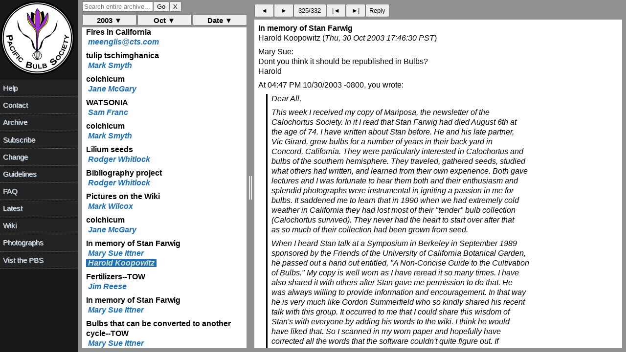

--- FILE ---
content_type: text/html; charset=UTF-8
request_url: https://www.pacificbulbsociety.org/pbslist/2003-October/qk4m10q0l30cbl78p47r3aln86.html
body_size: 2384
content:
<!DOCTYPE HTML PUBLIC "-//W3C//DTD HTML 4.01//EN" "http://www.w3.org/TR/html4/strict.dtd"><html><head><title>In memory of Stan Farwig</title><link rel="Index" href="index.html" ><meta name="robots" content="index,nofollow"><meta name="viewport" content="width=device-width, initial-scale=1.0"><meta http-equiv="Content-Type" content="text/html; charset=utf-8"><meta http-equiv="Content-Style-Type" content="text/css"><script src="../message.js" type="text/javascript"></script><link rel="Previous"  href="7ljraml1m5ue6lp2okrlhbsbs3.html"><link rel="Next"  href="3fioamhu8v6ph98hum23sq15l7.html"></head><body><div id="oldheader"><h1>In memory of Stan Farwig</h1><b>Harold Koopowitz</b> <a href="mailto:pbs%40lists.pacificbulbsociety.net?Subject=Re%3A%20%5Bpbs%5D%20In%20memory%20of%20Stan%20Farwig&amp;In-Reply-To=%3C5.0.0.25.2.20031030174556.01a25400%40pop.uci.edu%3E" TITLE="Re: [pbs] In memory of Stan Farwig">hkoopowi@uci.edu</a><br><i>Thu, 30 Oct 2003 17:46:30 PST</i><ul><li>Previous message: <a href="7ljraml1m5ue6lp2okrlhbsbs3.html">In memory of Stan Farwig</a></li><li>Next message: <a href="3fioamhu8v6ph98hum23sq15l7.html">Fertilizers--TOW</a></li><li> <b>Messages sorted by:</b><a href="date.html">[ date ]</a><a href="thread.html">[ thread ]</a><a href="subject.html">[ subject ]</a><a href="author.html">[ author ]</a></li></ul><hr>  <!-- message-id:<5.0.0.25.2.20031030174556.01a25400@pop.uci.edu> -->
<!-- message-url:qk4m10q0l30cbl78p47r3aln86.html -->
</div><div id="oldbody"><!--beginarticle-->
<pre>Mary Sue:
Dont you think it should be republished in Bulbs?
Harold

At 04:47 PM 10/30/2003 -0800, you wrote:
&gt;Dear All,
&gt;
&gt;This week I received my copy of Mariposa, the newsletter of the 
&gt;Calochortus Society. In it I read that Stan Farwig had died August 6th at 
&gt;the age of 74. I have written about Stan before. He and his late partner, 
&gt;Vic Girard, grew bulbs for a number of years in their back yard in 
&gt;Concord, California. They were particularly interested in Calochortus and 
&gt;bulbs of the southern hemisphere. They traveled, gathered seeds, studied 
&gt;what others had written, and learned from their own experience. Both gave 
&gt;lectures and I was fortunate to hear them both and their enthusiasm and 
&gt;splendid photographs were instrumental in igniting a passion in me for 
&gt;bulbs. It saddened me to learn that in 1990 when we had extremely cold 
&gt;weather in California they had lost most of their &quot;tender&quot; bulb collection 
&gt;(Calochortus survived). They never had the heart to start over after that 
&gt;as so much of their collection had been grown from seed.
&gt;
&gt;When I heard Stan talk at a Symposium in Berkeley in September 1989 
&gt;sponsored by the Friends of the University of California Botanical Garden, 
&gt;he passed out a hand out entitled, &quot;A Non-Concise Guide to the Cultivation 
&gt;of Bulbs.&quot; My copy is well worn as I have reread it so many times. I have 
&gt;also shared it with others after Stan gave me permission to do that. He 
&gt;was always willing to provide information and encouragement. In that way 
&gt;he is very much like Gordon Summerfield who so kindly shared his recent 
&gt;talk with this group. It occurred to me that I could share this wisdom of 
&gt;Stan's with everyone by adding his words to the wiki.  I think he would 
&gt;have liked that. So I scanned in my worn paper and hopefully have 
&gt;corrected all the words that the software couldn't quite figure out. If 
&gt;you see any glaring mistakes (I didn't change any of his words or 
&gt;punctuation) let me know.
&gt;
&gt;I think that this paper complements Gordon's words and also is very 
&gt;relevant to our current topic of the week and to our recent posts about 
&gt;Daubenya as well. Perhaps it speaks to me especially as I am always 
&gt;curious, always full of questions and I can relate very much to his words 
&gt;in the beginning, &quot;The more I grow, the less I know.&quot; As the title 
&gt;suggests, this is not a quick read, but a fascinating one and I think well 
&gt;worth the time for anyone who is really interested in growing bulbs. I 
&gt;suggest you print it out as you too may want to read it again some day.
&gt;
&gt;<a rel="nofollow" href="http://www.pacificbulbsociety.org/pbswiki/files/Farwig.htm">http://pacificbulbsociety.org/pbswiki/files/&hellip;</a>
&gt;
&gt;Mary Sue
&gt;
&gt;_______________________________________________
&gt;pbs mailing list
&gt;pbs@lists.ibiblio.org
&gt;<a rel="nofollow" href="http://www.pacificbulbsociety.org/list.php">http://www.pacificbulbsociety.org/list.php</a>

Prof. Harold Koopowitz
Ecology and Evolutionary Biology
University of California, Irvine, CA 92697
</pre>
<!--endarticle--></div><div id="oldfooter"><hr> <ul><!--threads--><li>Previous message: <a href="7ljraml1m5ue6lp2okrlhbsbs3.html">In memory of Stan Farwig</a></li><li>Next message: <a href="3fioamhu8v6ph98hum23sq15l7.html">Fertilizers--TOW</a></li><li> <b>Messages sorted by:</b><a href="date.html">[ date ]</a><a href="thread.html">[ thread ]</a><a href="subject.html">[ subject ]</a><a href="author.html">[ author ]</a></li></ul><hr><a href="http://www.pacificbulbsociety.org/list.php">More information about the pbs mailing list</a><br></div></body></html>

--- FILE ---
content_type: text/html; charset=UTF-8
request_url: https://www.pacificbulbsociety.org/pbslist/2003-October/gamo3tg3bds9h8rvqp2vimo3j1.html
body_size: 2118
content:
<!DOCTYPE HTML PUBLIC "-//W3C//DTD HTML 4.01//EN" "http://www.w3.org/TR/html4/strict.dtd"><html><head><title>Bibliography project</title><link rel="Index" href="index.html" ><meta name="robots" content="index,nofollow"><meta name="viewport" content="width=device-width, initial-scale=1.0"><meta http-equiv="Content-Type" content="text/html; charset=utf-8"><meta http-equiv="Content-Style-Type" content="text/css"><script src="../message.js" type="text/javascript"></script><link rel="Previous"  href="rnffmf3f3idu4jove6l6mk9f36.html"><link rel="Next"  href="s8e5r4uqui1avrvh1n85n50jm2.html"></head><body><div id="oldheader"><h1>Bibliography project</h1><b>Rodger Whitlock</b> <a href="mailto:pbs%40lists.pacificbulbsociety.net?Subject=RE%3A%20%5Bpbs%5D%20Bibliography%20project&amp;In-Reply-To=%3C200310272139.h9RLdlwe004277%40buffy.pacificcoast.net%3E" TITLE="RE: [pbs] Bibliography project">totototo@mail.pacificcoast.net</a><br><i>Thu, 30 Oct 2003 13:41:56 PST</i><ul><li>Previous message: <a href="rnffmf3f3idu4jove6l6mk9f36.html">Lilium seeds</a></li><li>Next message: <a href="s8e5r4uqui1avrvh1n85n50jm2.html">Pictures on the Wiki</a></li><li> <b>Messages sorted by:</b><a href="date.html">[ date ]</a><a href="thread.html">[ thread ]</a><a href="subject.html">[ subject ]</a><a href="author.html">[ author ]</a></li></ul><hr>  <!-- message-id:<200310272139.h9RLdlwe004277@buffy.pacificcoast.net> -->
<!-- message-url:gamo3tg3bds9h8rvqp2vimo3j1.html -->
</div><div id="oldbody"><!--beginarticle-->
<pre>On 27 Oct 03 at 8:25, Boyce Tankersley wrote:

&gt; What software application the database uses is less important than
&gt; it being a relational database. 

The proper form of a relational database for a bibliography is a
very difficult problem to solve. The data does not lend itself
readily or obviously to the relational model. Rather than try to
devise a home-brew solution, those interested are well advised to
conduct a careful and thorough literature search and determine what
solutions have been devised by more experienced people.

If the documents were all available in digital form, then a googloid 
search engine would be considerably more useful than a relational 
database, I think. But as the premise is not true, this conclusion is 
not useful.

It also seems to me (if I may speak with full candor) that this plan 
for a bibliography has gone off somewhat half-cocked. Even more 
important than the database design is a specification of the intended 
uses of the system: precisely what kinds of questions and queries is 
it intended to answer and what kinds is it NOT intended to answer.

Also more important than the database design per se is some kind of
realistic planning around the issues of

(1) how complete is this bibliography to be? 

(2) who is going to provide the data? and

(3) who is going to exercise data quality control?

(4) in the long term, how are you going to ensure continuity of 
support and function? The bulb literature is not static and any such 
compilation will require ongoing work to keep it current.

A database (sensu latu) where everyman and his sister can input data
is only as good as the input of the most careless keyboarder. It
remains a fact of human nature that lots of people are notably
careless in such matters.

There's no point in everyone running off half-cocked until these 
issues are sorted out. I'm sure we've all run across web sites that 
were started with best intentions but were left half-constructed when 
the originator ran out of steam. No point adding another to this 
melancholy list.

It is also worthwhile remembering that such indexes as Botanical 
Abstracts exist, and no doubt some institutions (the RHS and Kew, in 
particular) may have in-house indexes. What is the relationship of 
the proposed bibliography to such existing databanks?

-- 
Rodger Whitlock
Victoria, British Columbia, Canada
&quot;To co-work is human,
to cow-ork, bovine.&quot;
</pre>
<!--endarticle--></div><div id="oldfooter"><hr> <ul><!--threads--><li>Previous message: <a href="rnffmf3f3idu4jove6l6mk9f36.html">Lilium seeds</a></li><li>Next message: <a href="s8e5r4uqui1avrvh1n85n50jm2.html">Pictures on the Wiki</a></li><li> <b>Messages sorted by:</b><a href="date.html">[ date ]</a><a href="thread.html">[ thread ]</a><a href="subject.html">[ subject ]</a><a href="author.html">[ author ]</a></li></ul><hr><a href="http://www.pacificbulbsociety.org/list.php">More information about the pbs mailing list</a><br></div></body></html>

--- FILE ---
content_type: text/html; charset=UTF-8
request_url: https://www.pacificbulbsociety.org/pbslist/2003-October/s8e5r4uqui1avrvh1n85n50jm2.html
body_size: 1005
content:
<!DOCTYPE HTML PUBLIC "-//W3C//DTD HTML 4.01//EN" "http://www.w3.org/TR/html4/strict.dtd"><html><head><title>Pictures on the Wiki</title><link rel="Index" href="index.html" ><meta name="robots" content="index,nofollow"><meta name="viewport" content="width=device-width, initial-scale=1.0"><meta http-equiv="Content-Type" content="text/html; charset=utf-8"><meta http-equiv="Content-Style-Type" content="text/css"><script src="../message.js" type="text/javascript"></script><link rel="Previous"  href="gamo3tg3bds9h8rvqp2vimo3j1.html"><link rel="Next"  href="s8e3v2afcs89penklar4pg9222.html"></head><body><div id="oldheader"><h1>Pictures on the Wiki</h1><b>Mark Wilcox</b> <a href="mailto:pbs%40lists.pacificbulbsociety.net?Subject=%5Bpbs%5D%20Pictures%20on%20the%20Wiki&amp;In-Reply-To=%3Cc713qvo30h7s5k12k5msrm0q09tcko5g8r%404ax.com%3E" TITLE="[pbs] Pictures on the Wiki">Marque219@Yahoo.com</a><br><i>Thu, 30 Oct 2003 13:45:12 PST</i><ul><li>Previous message: <a href="gamo3tg3bds9h8rvqp2vimo3j1.html">Bibliography project</a></li><li>Next message: <a href="s8e3v2afcs89penklar4pg9222.html">colchicum</a></li><li> <b>Messages sorted by:</b><a href="date.html">[ date ]</a><a href="thread.html">[ thread ]</a><a href="subject.html">[ subject ]</a><a href="author.html">[ author ]</a></li></ul><hr>  <!-- message-id:<c713qvo30h7s5k12k5msrm0q09tcko5g8r@4ax.com> -->
<!-- message-url:s8e5r4uqui1avrvh1n85n50jm2.html -->
</div><div id="oldbody"><!--beginarticle-->
<pre>
Dear all,

I have just added a couple shots of Sternbergia sicula to the page for that
Genus.

<a rel="nofollow" href="http://www.pacificbulbsociety.org/pbswiki/index.php/Sternbergia">http://pacificbulbsociety.org/pbswiki/index.php/&hellip;</a>

	Mark Wilcox
	Washington, DC
</pre>
<!--endarticle--></div><div id="oldfooter"><hr> <ul><!--threads--><li>Previous message: <a href="gamo3tg3bds9h8rvqp2vimo3j1.html">Bibliography project</a></li><li>Next message: <a href="s8e3v2afcs89penklar4pg9222.html">colchicum</a></li><li> <b>Messages sorted by:</b><a href="date.html">[ date ]</a><a href="thread.html">[ thread ]</a><a href="subject.html">[ subject ]</a><a href="author.html">[ author ]</a></li></ul><hr><a href="http://www.pacificbulbsociety.org/list.php">More information about the pbs mailing list</a><br></div></body></html>

--- FILE ---
content_type: text/html; charset=UTF-8
request_url: https://www.pacificbulbsociety.org/pbslist/2003-October/s8e3v2afcs89penklar4pg9222.html
body_size: 1352
content:
<!DOCTYPE HTML PUBLIC "-//W3C//DTD HTML 4.01//EN" "http://www.w3.org/TR/html4/strict.dtd"><html><head><title>colchicum</title><link rel="Index" href="index.html" ><meta name="robots" content="index,nofollow"><meta name="viewport" content="width=device-width, initial-scale=1.0"><meta http-equiv="Content-Type" content="text/html; charset=utf-8"><meta http-equiv="Content-Style-Type" content="text/css"><script src="../message.js" type="text/javascript"></script><link rel="Previous"  href="s8e5r4uqui1avrvh1n85n50jm2.html"><link rel="Next"  href="7ljraml1m5ue6lp2okrlhbsbs3.html"></head><body><div id="oldheader"><h1>colchicum</h1><b>Jane McGary</b> <a href="mailto:pbs%40lists.pacificbulbsociety.net?Subject=Re%3A%20%5Bpbs%5D%20colchicum&amp;In-Reply-To=%3C5.2.1.1.0.20031030162228.00ba5fc0%40mail.earthlink.net%3E" TITLE="Re: [pbs] colchicum">janemcgary@earthlink.net</a><br><i>Thu, 30 Oct 2003 16:25:06 PST</i><ul><li>Previous message: <a href="s8e5r4uqui1avrvh1n85n50jm2.html">Pictures on the Wiki</a></li><li>Next message: <a href="7ljraml1m5ue6lp2okrlhbsbs3.html">In memory of Stan Farwig</a></li><li> <b>Messages sorted by:</b><a href="date.html">[ date ]</a><a href="thread.html">[ thread ]</a><a href="subject.html">[ subject ]</a><a href="author.html">[ author ]</a></li></ul><hr>  <!-- message-id:<5.2.1.1.0.20031030162228.00ba5fc0@mail.earthlink.net> -->
<!-- message-url:s8e3v2afcs89penklar4pg9222.html -->
</div><div id="oldbody"><!--beginarticle-->
<pre>Mark Smyth asked me about colchicums,


&gt;I though it was you but couldnt remember. Where did you get yours? I'm
&gt;trying to build a collection of the small ones to put into troughs.

I bought a few of the small species from nurseries such as Potterton's and 
Monocot in ENgland, and from Antoine Hoog in the Netherlands. I think Paul 
Christian has them sometimes, too. Many of them, however, I grew from seed, 
either from exchanges or purchased from Jim and Jenny Archibald. It takes 
the smaller species about 3 to 4 years to flower from seed, and germination 
can be delayed and erratic.

I hope to write an article in the Rock Garden Quarterly about trough-sized 
colchicums, but I cannot get current information on the nomenclature, which 
as I understand it is very much in flux at present.

Jane McGary
Northwestern Oregon
</pre>
<!--endarticle--></div><div id="oldfooter"><hr> <ul><!--threads--><li>Previous message: <a href="s8e5r4uqui1avrvh1n85n50jm2.html">Pictures on the Wiki</a></li><li>Next message: <a href="7ljraml1m5ue6lp2okrlhbsbs3.html">In memory of Stan Farwig</a></li><li> <b>Messages sorted by:</b><a href="date.html">[ date ]</a><a href="thread.html">[ thread ]</a><a href="subject.html">[ subject ]</a><a href="author.html">[ author ]</a></li></ul><hr><a href="http://www.pacificbulbsociety.org/list.php">More information about the pbs mailing list</a><br></div></body></html>

--- FILE ---
content_type: text/html; charset=UTF-8
request_url: https://www.pacificbulbsociety.org/pbslist/2003-October/7ljraml1m5ue6lp2okrlhbsbs3.html
body_size: 2180
content:
<!DOCTYPE HTML PUBLIC "-//W3C//DTD HTML 4.01//EN" "http://www.w3.org/TR/html4/strict.dtd"><html><head><title>In memory of Stan Farwig</title><link rel="Index" href="index.html" ><meta name="robots" content="index,nofollow"><meta name="viewport" content="width=device-width, initial-scale=1.0"><meta http-equiv="Content-Type" content="text/html; charset=utf-8"><meta http-equiv="Content-Style-Type" content="text/css"><script src="../message.js" type="text/javascript"></script><link rel="Previous"  href="s8e3v2afcs89penklar4pg9222.html"><link rel="Next"  href="qk4m10q0l30cbl78p47r3aln86.html"></head><body><div id="oldheader"><h1>In memory of Stan Farwig</h1><b>Mary Sue Ittner</b> <a href="mailto:pbs%40lists.pacificbulbsociety.net?Subject=%5Bpbs%5D%20In%20memory%20of%20Stan%20Farwig&amp;In-Reply-To=%3C4.2.2.20031030160343.00b4ac90%40mail.mcn.org%3E" TITLE="[pbs] In memory of Stan Farwig">msittner@mcn.org</a><br><i>Thu, 30 Oct 2003 16:47:06 PST</i><ul><li>Previous message: <a href="s8e3v2afcs89penklar4pg9222.html">colchicum</a></li><li>Next message: <a href="qk4m10q0l30cbl78p47r3aln86.html">In memory of Stan Farwig</a></li><li> <b>Messages sorted by:</b><a href="date.html">[ date ]</a><a href="thread.html">[ thread ]</a><a href="subject.html">[ subject ]</a><a href="author.html">[ author ]</a></li></ul><hr>  <!-- message-id:<4.2.2.20031030160343.00b4ac90@mail.mcn.org> -->
<!-- message-url:7ljraml1m5ue6lp2okrlhbsbs3.html -->
</div><div id="oldbody"><!--beginarticle-->
<pre>Dear All,

This week I received my copy of Mariposa, the newsletter of the Calochortus 
Society. In it I read that Stan Farwig had died August 6th at the age of 
74. I have written about Stan before. He and his late partner, Vic Girard, 
grew bulbs for a number of years in their back yard in Concord, California. 
They were particularly interested in Calochortus and bulbs of the southern 
hemisphere. They traveled, gathered seeds, studied what others had written, 
and learned from their own experience. Both gave lectures and I was 
fortunate to hear them both and their enthusiasm and splendid photographs 
were instrumental in igniting a passion in me for bulbs. It saddened me to 
learn that in 1990 when we had extremely cold weather in California they 
had lost most of their &quot;tender&quot; bulb collection (Calochortus survived). 
They never had the heart to start over after that as so much of their 
collection had been grown from seed.

When I heard Stan talk at a Symposium in Berkeley in September 1989 
sponsored by the Friends of the University of California Botanical Garden, 
he passed out a hand out entitled, &quot;A Non-Concise Guide to the Cultivation 
of Bulbs.&quot; My copy is well worn as I have reread it so many times. I have 
also shared it with others after Stan gave me permission to do that. He was 
always willing to provide information and encouragement. In that way he is 
very much like Gordon Summerfield who so kindly shared his recent talk with 
this group. It occurred to me that I could share this wisdom of Stan's with 
everyone by adding his words to the wiki.  I think he would have liked 
that. So I scanned in my worn paper and hopefully have corrected all the 
words that the software couldn't quite figure out. If you see any glaring 
mistakes (I didn't change any of his words or punctuation) let me know.

I think that this paper complements Gordon's words and also is very 
relevant to our current topic of the week and to our recent posts about 
Daubenya as well. Perhaps it speaks to me especially as I am always 
curious, always full of questions and I can relate very much to his words 
in the beginning, &quot;The more I grow, the less I know.&quot; As the title 
suggests, this is not a quick read, but a fascinating one and I think well 
worth the time for anyone who is really interested in growing bulbs. I 
suggest you print it out as you too may want to read it again some day.

<a rel="nofollow" href="http://www.pacificbulbsociety.org/pbswiki/files/Farwig.htm">http://pacificbulbsociety.org/pbswiki/files/&hellip;</a>

Mary Sue
</pre>
<!--endarticle--></div><div id="oldfooter"><hr> <ul><!--threads--><li>Previous message: <a href="s8e3v2afcs89penklar4pg9222.html">colchicum</a></li><li>Next message: <a href="qk4m10q0l30cbl78p47r3aln86.html">In memory of Stan Farwig</a></li><li> <b>Messages sorted by:</b><a href="date.html">[ date ]</a><a href="thread.html">[ thread ]</a><a href="subject.html">[ subject ]</a><a href="author.html">[ author ]</a></li></ul><hr><a href="http://www.pacificbulbsociety.org/list.php">More information about the pbs mailing list</a><br></div></body></html>

--- FILE ---
content_type: text/html; charset=UTF-8
request_url: https://www.pacificbulbsociety.org/pbslist/2003-October/3fioamhu8v6ph98hum23sq15l7.html
body_size: 2579
content:
<!DOCTYPE HTML PUBLIC "-//W3C//DTD HTML 4.01//EN" "http://www.w3.org/TR/html4/strict.dtd"><html><head><title>Fertilizers--TOW</title><link rel="Index" href="index.html" ><meta name="robots" content="index,nofollow"><meta name="viewport" content="width=device-width, initial-scale=1.0"><meta http-equiv="Content-Type" content="text/html; charset=utf-8"><meta http-equiv="Content-Style-Type" content="text/css"><script src="../message.js" type="text/javascript"></script><link rel="Previous"  href="qk4m10q0l30cbl78p47r3aln86.html"><link rel="Next"  href="r92427cocnccmlug5htui0hmr5.html"></head><body><div id="oldheader"><h1>Fertilizers--TOW</h1><b>Jim Reese</b> <a href="mailto:pbs%40lists.pacificbulbsociety.net?Subject=RE%3A%20%5Bpbs%5D%20Fertilizers--TOW&amp;In-Reply-To=%3CGIEEKCMOLLFGDNAOFMKCMEJNCAAA.jimreese1%40comcast.net%3E" TITLE="RE: [pbs] Fertilizers--TOW">jimreese1@comcast.net</a><br><i>Thu, 30 Oct 2003 21:59:35 PST</i><ul><li>Previous message: <a href="qk4m10q0l30cbl78p47r3aln86.html">In memory of Stan Farwig</a></li><li>Next message: <a href="r92427cocnccmlug5htui0hmr5.html">In memory of Stan Farwig</a></li><li> <b>Messages sorted by:</b><a href="date.html">[ date ]</a><a href="thread.html">[ thread ]</a><a href="subject.html">[ subject ]</a><a href="author.html">[ author ]</a></li></ul><hr>  <!-- message-id:<GIEEKCMOLLFGDNAOFMKCMEJNCAAA.jimreese1@comcast.net> -->
<!-- message-url:3fioamhu8v6ph98hum23sq15l7.html -->
</div><div id="oldbody"><!--beginarticle-->
<pre>I use Peters 20-20-20 (with micronutrients) on my Hippeastrums also. I use
it on everything growing at my home.
Keep Smiling,
Jim Reese

-----Original Message-----
From: pbs-bounces@lists.ibiblio.org
[<a rel="nofollow" href="mailto:pbs-bounces@lists.ibiblio.org]On">mailto:pbs-bounces@lists.ibiblio.org]On</a> Behalf Of J.E. Shields
Sent: Tuesday, October 21, 2003 12:37 PM
To: Pacific Bulb Society
Subject: Re: [pbs] Fertilizers--TOW


Hi all,

My basic premise is that facts are vastly superior in practical value to
old wifes' tales.  So I based my Hippeastrum culture on advice from Len
Doran back in the 1970s.  Beyond that, I consult the book by de Hertogh and
Le Nard, &quot;The Physiology of Flower Bulbs.&quot;

Len said to avoid bone meal because most of these exotic bulbs are very
prone to rotting, and bone meal encourages the growth of fungi and
bacteria.  Gordon Summerfield is quite right, bone meal is to be avoided if
you value your bulbs.  Organic potting mixtures and plant foods are to be
avoided when growing bulbs like Hippeastrum, since these bulbs are so
easily attacked by bacteria or fungi.  Organic plant foods require
bacterial or fungal digestion to become available to plant roots.

Len further recommended that all nitrogen be in the form of nitrate, also
to discourage fungal growth.  Potassium nitrate, calcium nitrate, and
magnesium nitrate would all be quite good sources of nitrogen.

De Hertogh and Le Nard make the point that most bulbs need much more
nitrogen and potassium than phosphate. Based on this, I suspect that
potassium nitrate probably comes very close to being an ideal bulb
fertilizer.  Summerfield is again right, bulbs need relatively little
phosphate.

Since I use soilless mixtures based on Promix and amended with sand and
granite chick starter grit, I think my bulbs can tolerate the soluble
Peters 20-20-20 (with micronutrients) that I currently use.  However, I
think I could probably shift to something like 20-5-20 and still have
healthy, vigorous bulbs.

Just my 2 cents' worth.

Jim Shields
in central Indiana (USA)

At 08:49 AM 10/20/2003 -0700, Mary Sue wrote:
&gt;Dear All,
&gt;
&gt;The topic of the week this week is fertilizers. In my Gordon Summerfield
&gt;summary I included his prescription for fertilizing and am repeating it
&gt;here as a starting point:
&gt;&quot;He advised avoiding super phosphates which he says many of the bulbs hate
&gt;and feels bone meal has no value at all. Also he doesn't think foliar
&gt;feeding is helpful. Here is his formula for feeding:
&gt;Magnesium sulfate--If leaves are yellow or the tips brown need this
&gt;Ammonium sulfate--Provides nitrogen. He says contrary to opinion bulbs
&gt;need nitrogen
&gt;Potassium sulfate--Helps the new leaves, if they are purplish they need
this
&gt;Kelp--This helps with formation of the bulb for the next season. He adds 1
&gt;Tablespoon to a gallon of water in the middle of the growing season.
&gt;Both he and Henry Pauw add small amounts of these and dissolve them in
&gt;water instead of mixing them in the soil.&quot;
&gt;.......

*************************************************
Jim Shields             USDA Zone 5             Shields Gardens, Ltd.
P.O. Box 92              WWW:    <a rel="nofollow" href="http://www.shieldsgardens.com/">http://www.shieldsgardens.com/</a>
Westfield, Indiana 46074, USA
Tel. ++1-317-867-3344     or      toll-free 1-866-449-3344 in USA
Member of INTERNATIONAL CLIVIA CO-OP

_______________________________________________
pbs mailing list
pbs@lists.ibiblio.org
<a rel="nofollow" href="http://www.pacificbulbsociety.org/list.php">http://www.pacificbulbsociety.org/list.php</a>
</pre>
<!--endarticle--></div><div id="oldfooter"><hr> <ul><!--threads--><li>Previous message: <a href="qk4m10q0l30cbl78p47r3aln86.html">In memory of Stan Farwig</a></li><li>Next message: <a href="r92427cocnccmlug5htui0hmr5.html">In memory of Stan Farwig</a></li><li> <b>Messages sorted by:</b><a href="date.html">[ date ]</a><a href="thread.html">[ thread ]</a><a href="subject.html">[ subject ]</a><a href="author.html">[ author ]</a></li></ul><hr><a href="http://www.pacificbulbsociety.org/list.php">More information about the pbs mailing list</a><br></div></body></html>

--- FILE ---
content_type: text/html; charset=UTF-8
request_url: https://www.pacificbulbsociety.org/pbslist/2003-October/r92427cocnccmlug5htui0hmr5.html
body_size: 1122
content:
<!DOCTYPE HTML PUBLIC "-//W3C//DTD HTML 4.01//EN" "http://www.w3.org/TR/html4/strict.dtd"><html><head><title>In memory of Stan Farwig</title><link rel="Index" href="index.html" ><meta name="robots" content="index,nofollow"><meta name="viewport" content="width=device-width, initial-scale=1.0"><meta http-equiv="Content-Type" content="text/html; charset=utf-8"><meta http-equiv="Content-Style-Type" content="text/css"><script src="../message.js" type="text/javascript"></script><link rel="Previous"  href="3fioamhu8v6ph98hum23sq15l7.html"><link rel="Next"  href="9302vnpbg9h8big03jnl35ev01.html"></head><body><div id="oldheader"><h1>In memory of Stan Farwig</h1><b>Mary Sue Ittner</b> <a href="mailto:pbs%40lists.pacificbulbsociety.net?Subject=Re%3A%20%5Bpbs%5D%20In%20memory%20of%20Stan%20Farwig&amp;In-Reply-To=%3C4.2.2.20031030222248.00dc8a10%40mail.mcn.org%3E" TITLE="Re: [pbs] In memory of Stan Farwig">msittner@mcn.org</a><br><i>Thu, 30 Oct 2003 22:28:31 PST</i><ul><li>Previous message: <a href="3fioamhu8v6ph98hum23sq15l7.html">Fertilizers--TOW</a></li><li>Next message: <a href="9302vnpbg9h8big03jnl35ev01.html">Bulbs that can be converted to another cycle--TOW</a></li><li> <b>Messages sorted by:</b><a href="date.html">[ date ]</a><a href="thread.html">[ thread ]</a><a href="subject.html">[ subject ]</a><a href="author.html">[ author ]</a></li></ul><hr>  <!-- message-id:<4.2.2.20031030222248.00dc8a10@mail.mcn.org> -->
<!-- message-url:r92427cocnccmlug5htui0hmr5.html -->
</div><div id="oldbody"><!--beginarticle-->
<pre>Dear Harold,

When I asked Stan if I could copy his article and share it with bulb 
friends, he said yes. I don't know if it was ever published. But I think 
the Internet is a fine place for it to be where people can find it and 
appreciate it. I believe the material in Bulb ends up with an IBS copyright 
which limits its distribution.

Mary Sue 
</pre>
<!--endarticle--></div><div id="oldfooter"><hr> <ul><!--threads--><li>Previous message: <a href="3fioamhu8v6ph98hum23sq15l7.html">Fertilizers--TOW</a></li><li>Next message: <a href="9302vnpbg9h8big03jnl35ev01.html">Bulbs that can be converted to another cycle--TOW</a></li><li> <b>Messages sorted by:</b><a href="date.html">[ date ]</a><a href="thread.html">[ thread ]</a><a href="subject.html">[ subject ]</a><a href="author.html">[ author ]</a></li></ul><hr><a href="http://www.pacificbulbsociety.org/list.php">More information about the pbs mailing list</a><br></div></body></html>

--- FILE ---
content_type: text/html; charset=UTF-8
request_url: https://www.pacificbulbsociety.org/pbslist/2003-October/9302vnpbg9h8big03jnl35ev01.html
body_size: 2601
content:
<!DOCTYPE HTML PUBLIC "-//W3C//DTD HTML 4.01//EN" "http://www.w3.org/TR/html4/strict.dtd"><html><head><title>Bulbs that can be converted to another cycle--TOW</title><link rel="Index" href="index.html" ><meta name="robots" content="index,nofollow"><meta name="viewport" content="width=device-width, initial-scale=1.0"><meta http-equiv="Content-Type" content="text/html; charset=utf-8"><meta http-equiv="Content-Style-Type" content="text/css"><script src="../message.js" type="text/javascript"></script><link rel="Previous"  href="r92427cocnccmlug5htui0hmr5.html"><link rel="Next"  href="0hpq3i21nj7in16l0bv9vel8o3.html"></head><body><div id="oldheader"><h1>Bulbs that can be converted to another cycle--TOW</h1><b>Mary Sue Ittner</b> <a href="mailto:pbs%40lists.pacificbulbsociety.net?Subject=Re%3A%20%5Bpbs%5D%20Re%3ABulbs%20that%20can%20be%20converted%20to%20another%20cycle--TOW&amp;In-Reply-To=%3C4.2.2.20031030222853.00dd2d60%40mail.mcn.org%3E" TITLE="Re: [pbs] Re:Bulbs that can be converted to another cycle--TOW">msittner@mcn.org</a><br><i>Fri, 31 Oct 2003 07:35:09 PST</i><ul><li>Previous message: <a href="r92427cocnccmlug5htui0hmr5.html">In memory of Stan Farwig</a></li><li>Next message: <a href="0hpq3i21nj7in16l0bv9vel8o3.html">In memory of Stan Farwig</a></li><li> <b>Messages sorted by:</b><a href="date.html">[ date ]</a><a href="thread.html">[ thread ]</a><a href="subject.html">[ subject ]</a><a href="author.html">[ author ]</a></li></ul><hr>  <!-- message-id:<4.2.2.20031030222853.00dd2d60@mail.mcn.org> -->
<!-- message-url:9302vnpbg9h8big03jnl35ev01.html -->
</div><div id="oldbody"><!--beginarticle-->
<pre>Dear All,

I remembered another bulb that a lot of people are growing at a different 
time than in its native habitat and that is Paramongaia weberbaueri. At 
least there does seem to be a difference of opinion about when to grow it 
and maybe even when it grows in its native habitat.

According to Alberto:

Paramongaia is a genus of amaryllids from the hot dry west facing mountains 
of Peru and Bolivia. The plant has long erect obtuse leaves of an 
attractive greyish glaucous color. Flowers are like giant daffodils and are 
produced with the leaves fully developed. Flower color is a deep buttery 
yellow. A very dry winter dormancy is required. This plant requires hot, 
sunny conditions and very rocky/gritty soil. Bulbs must be planted deeply 
and are medium sized.  P. superba is one of Ravenna´s species and is only a 
good sized variant of weberbaueri.

Contrast that with this information from Kevin Preuss:
  They (referring to both species) &quot;are winter bloomers and growers, as are 
many Andean geophytes.  Cultivate under cool, but not cold conditions, 
frost-free, dry in the summer.  The flowers typically appear in early 
winter before the leaves (hysteranthus).  My experience with this species 
is limited to vegetative growth, no flowers yet!  It does not like frost as 
a couple leaves a damaged from recent freezing temps (30 F / -1 C).&quot;

I bought one of these from Bill Dijk in Pasadena who gets his to bloom in 
August in New Zealand. Then I returned home and reviewed my saved archives 
about it I got very confused. Most people who have reported getting it to 
bloom started it in fall and found it didn't grow very long before it 
wanted to go dormant. One man from Canada started it in February and had 
better luck. Paul Chapman from the UK was trying to grow it in summer but 
had never gotten it to bloom. His had been given him by another well known 
bulb grower in the UK who grew it on a summer schedule.

I had planted mine in sand and was waiting for fall to water it, but when 
Alberto insisted I'd do better growing it in summer I finally watered it 
and it immediately sprang into life in August 2002. Although I finally 
stopped watering in November on Alberto's advice the leaves were slow to 
die back waiting until almost until April before they were totally gone. 
This year I replanted it in a much deeper pot than before (late spring) and 
then watered it.  There was no sign of activity. Periodically during summer 
I'd give it a bit of water. When we went to South Africa I tagged it to 
receive water only if there was foliage. When I returned from South Africa 
I saw that it had come up while I was gone, probably sometime in August 
judging from the leaves which were good sized in September. Did it remember 
when it grew here last year and want to repeat the pattern? It's a mystery 
to me. Paul tried to turn his into a winter grower, but it continues to 
come into growth in summer. Someone else reported that no matter how much 
water she gave hers, it did not start into growth until the temperatures 
got cooler in the fall.

Now since this one is rather tender, it would seem much better to grow it 
in summer. One wonders what it is that triggers it into growth.

Mary Sue

Mary Sue Ittner
California's North Coast
Wet mild winters with occasional frost
Dry mild summers
</pre>
<!--endarticle--></div><div id="oldfooter"><hr> <ul><!--threads--><li>Previous message: <a href="r92427cocnccmlug5htui0hmr5.html">In memory of Stan Farwig</a></li><li>Next message: <a href="0hpq3i21nj7in16l0bv9vel8o3.html">In memory of Stan Farwig</a></li><li> <b>Messages sorted by:</b><a href="date.html">[ date ]</a><a href="thread.html">[ thread ]</a><a href="subject.html">[ subject ]</a><a href="author.html">[ author ]</a></li></ul><hr><a href="http://www.pacificbulbsociety.org/list.php">More information about the pbs mailing list</a><br></div></body></html>

--- FILE ---
content_type: text/html; charset=UTF-8
request_url: https://www.pacificbulbsociety.org/pbslist/2003-October/0hpq3i21nj7in16l0bv9vel8o3.html
body_size: 1285
content:
<!DOCTYPE HTML PUBLIC "-//W3C//DTD HTML 4.01//EN" "http://www.w3.org/TR/html4/strict.dtd"><html><head><title>In memory of Stan Farwig</title><link rel="Index" href="index.html" ><meta name="robots" content="index,nofollow"><meta name="viewport" content="width=device-width, initial-scale=1.0"><meta http-equiv="Content-Type" content="text/html; charset=utf-8"><meta http-equiv="Content-Style-Type" content="text/css"><script src="../message.js" type="text/javascript"></script><link rel="Previous"  href="9302vnpbg9h8big03jnl35ev01.html"><link rel="Next"  href="fcll49gpddlp766prcch70mp77.html"></head><body><div id="oldheader"><h1>In memory of Stan Farwig</h1><b>Harold Koopowitz</b> <a href="mailto:pbs%40lists.pacificbulbsociety.net?Subject=Re%3A%20%5Bpbs%5D%20In%20memory%20of%20Stan%20Farwig&amp;In-Reply-To=%3C5.0.0.25.2.20031031125200.019f68e0%40pop.uci.edu%3E" TITLE="Re: [pbs] In memory of Stan Farwig">hkoopowi@uci.edu</a><br><i>Fri, 31 Oct 2003 12:52:21 PST</i><ul><li>Previous message: <a href="9302vnpbg9h8big03jnl35ev01.html">Bulbs that can be converted to another cycle--TOW</a></li><li>Next message: <a href="fcll49gpddlp766prcch70mp77.html">colchicum</a></li><li> <b>Messages sorted by:</b><a href="date.html">[ date ]</a><a href="thread.html">[ thread ]</a><a href="subject.html">[ subject ]</a><a href="author.html">[ author ]</a></li></ul><hr>  <!-- message-id:<5.0.0.25.2.20031031125200.019f68e0@pop.uci.edu> -->
<!-- message-url:0hpq3i21nj7in16l0bv9vel8o3.html -->
</div><div id="oldbody"><!--beginarticle-->
<pre>Mary Sue:
OK
Harold
At 10:28 PM 10/30/2003 -0800, you wrote:
&gt;Dear Harold,
&gt;
&gt;When I asked Stan if I could copy his article and share it with bulb 
&gt;friends, he said yes. I don't know if it was ever published. But I think 
&gt;the Internet is a fine place for it to be where people can find it and 
&gt;appreciate it. I believe the material in Bulb ends up with an IBS 
&gt;copyright which limits its distribution.
&gt;
&gt;Mary Sue
&gt;_______________________________________________
&gt;pbs mailing list
&gt;pbs@lists.ibiblio.org
&gt;<a rel="nofollow" href="http://www.pacificbulbsociety.org/list.php">http://www.pacificbulbsociety.org/list.php</a>

Prof. Harold Koopowitz
Ecology and Evolutionary Biology
University of California, Irvine, CA 92697
</pre>
<!--endarticle--></div><div id="oldfooter"><hr> <ul><!--threads--><li>Previous message: <a href="9302vnpbg9h8big03jnl35ev01.html">Bulbs that can be converted to another cycle--TOW</a></li><li>Next message: <a href="fcll49gpddlp766prcch70mp77.html">colchicum</a></li><li> <b>Messages sorted by:</b><a href="date.html">[ date ]</a><a href="thread.html">[ thread ]</a><a href="subject.html">[ subject ]</a><a href="author.html">[ author ]</a></li></ul><hr><a href="http://www.pacificbulbsociety.org/list.php">More information about the pbs mailing list</a><br></div></body></html>